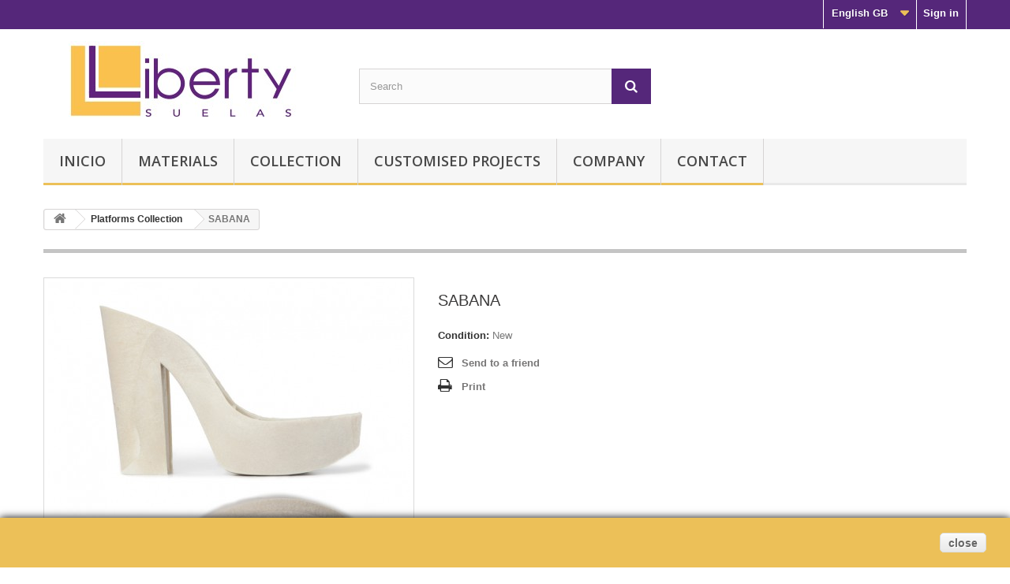

--- FILE ---
content_type: text/html; charset=utf-8
request_url: http://libertysuelas.es/gb/platforms-collection/69-sabana.html
body_size: 7794
content:
<!DOCTYPE HTML>
<!--[if lt IE 7]> <html class="no-js lt-ie9 lt-ie8 lt-ie7" lang="en-gb"><![endif]-->
<!--[if IE 7]><html class="no-js lt-ie9 lt-ie8 ie7" lang="en-gb"><![endif]-->
<!--[if IE 8]><html class="no-js lt-ie9 ie8" lang="en-gb"><![endif]-->
<!--[if gt IE 8]> <html class="no-js ie9" lang="en-gb"><![endif]-->
<html lang="en-gb">
	<head>
		<meta charset="utf-8" />
		<title>Plataforma para calzado modelo SABANA</title>
		<meta name="description" content="Plataforma para calzado modelo Sabana de LibertySuelas. Fabrica de suelas en Aspe - Elche (Alicante). Compra online y solicita más información" />
		<meta name="generator" content="PrestaShop" />
		<meta name="robots" content="index,follow" />
		<meta name="viewport" content="width=device-width, minimum-scale=0.25, maximum-scale=1.6, initial-scale=1.0" />
		<meta name="apple-mobile-web-app-capable" content="yes" />
		<link rel="icon" type="image/vnd.microsoft.icon" href="/img/favicon.ico?1475589794" />
		<link rel="shortcut icon" type="image/x-icon" href="/img/favicon.ico?1475589794" />
			<link rel="stylesheet" href="/themes/default-bootstrap/css/global.css" type="text/css" media="all" />
			<link rel="stylesheet" href="/themes/default-bootstrap/css/autoload/highdpi.css" type="text/css" media="all" />
			<link rel="stylesheet" href="/themes/default-bootstrap/css/autoload/responsive-tables.css" type="text/css" media="all" />
			<link rel="stylesheet" href="/themes/default-bootstrap/css/autoload/uniform.default.css" type="text/css" media="all" />
			<link rel="stylesheet" href="/js/jquery/plugins/fancybox/jquery.fancybox.css" type="text/css" media="all" />
			<link rel="stylesheet" href="/themes/default-bootstrap/css/product.css" type="text/css" media="all" />
			<link rel="stylesheet" href="/themes/default-bootstrap/css/print.css" type="text/css" media="print" />
			<link rel="stylesheet" href="/themes/default-bootstrap/css/modules/blockcategories/blockcategories.css" type="text/css" media="all" />
			<link rel="stylesheet" href="/themes/default-bootstrap/css/modules/blocklanguages/blocklanguages.css" type="text/css" media="all" />
			<link rel="stylesheet" href="/themes/default-bootstrap/css/modules/blocksearch/blocksearch.css" type="text/css" media="all" />
			<link rel="stylesheet" href="/js/jquery/plugins/autocomplete/jquery.autocomplete.css" type="text/css" media="all" />
			<link rel="stylesheet" href="/themes/default-bootstrap/css/modules/blocktags/blocktags.css" type="text/css" media="all" />
			<link rel="stylesheet" href="/themes/default-bootstrap/css/modules/blockuserinfo/blockuserinfo.css" type="text/css" media="all" />
			<link rel="stylesheet" href="/themes/default-bootstrap/css/modules/blockviewed/blockviewed.css" type="text/css" media="all" />
			<link rel="stylesheet" href="/modules/themeconfigurator/css/hooks.css" type="text/css" media="all" />
			<link rel="stylesheet" href="/modules/sendtoafriend/sendtoafriend.css" type="text/css" media="all" />
			<link rel="stylesheet" href="/themes/default-bootstrap/css/modules/blocktopmenu/css/blocktopmenu.css" type="text/css" media="all" />
			<link rel="stylesheet" href="/themes/default-bootstrap/css/modules/blocktopmenu/css/superfish-modified.css" type="text/css" media="all" />
			<link rel="stylesheet" href="/modules/jscomposer/assets/css/js_composer.css" type="text/css" media="all" />
		<script type="text/javascript">
var FancyboxI18nClose = 'Close';
var FancyboxI18nNext = 'Next';
var FancyboxI18nPrev = 'Previous';
var PS_CATALOG_MODE = true;
var ajaxsearch = true;
var allowBuyWhenOutOfStock = false;
var attribute_anchor_separator = '-';
var attributesCombinations = [];
var availableLaterValue = '';
var availableNowValue = '';
var baseDir = 'http://libertysuelas.es/';
var baseUri = 'http://libertysuelas.es/';
var blocksearch_type = 'top';
var contentOnly = false;
var currencyBlank = 1;
var currencyFormat = 2;
var currencyRate = 1;
var currencySign = '€';
var currentDate = '2026-02-01 23:24:31';
var customerGroupWithoutTax = false;
var customizationFields = false;
var default_eco_tax = 0;
var displayList = false;
var displayPrice = 0;
var doesntExist = 'This combination does not exist for this product. Please select another combination.';
var doesntExistNoMore = 'This product is no longer in stock';
var doesntExistNoMoreBut = 'with those attributes but is available with others.';
var ecotaxTax_rate = 0;
var fieldRequired = 'Please fill in all the required fields before saving your customization.';
var group_reduction = 0;
var idDefaultImage = 412;
var id_lang = 4;
var id_product = 69;
var img_prod_dir = 'http://libertysuelas.es/img/p/';
var img_ps_dir = 'http://libertysuelas.es/img/';
var instantsearch = false;
var isGuest = 0;
var isLogged = 0;
var isMobile = false;
var jqZoomEnabled = false;
var maxQuantityToAllowDisplayOfLastQuantityMessage = 3;
var minimalQuantity = 1;
var noTaxForThisProduct = true;
var oosHookJsCodeFunctions = [];
var page_name = 'product';
var priceDisplayMethod = 0;
var priceDisplayPrecision = 2;
var productAvailableForOrder = true;
var productBasePriceTaxExcl = 0;
var productBasePriceTaxExcluded = 0;
var productHasAttributes = false;
var productPrice = 0;
var productPriceTaxExcluded = 0;
var productPriceWithoutReduction = 0;
var productReference = '';
var productShowPrice = false;
var productUnitPriceRatio = 0;
var product_fileButtonHtml = 'Choose File';
var product_fileDefaultHtml = 'No file selected';
var product_specific_price = [];
var quantitiesDisplayAllowed = true;
var quantityAvailable = 0;
var quickView = true;
var reduction_percent = 0;
var reduction_price = 0;
var roundMode = 2;
var search_url = 'http://libertysuelas.es/gb/buscar';
var specific_currency = false;
var specific_price = 0;
var static_token = '9de9a2bbe9b3cbd5465c15639927369b';
var stf_msg_error = 'Your e-mail could not be sent. Please check the e-mail address and try again.';
var stf_msg_required = 'You did not fill required fields';
var stf_msg_success = 'Your e-mail has been sent successfully';
var stf_msg_title = 'Send to a friend';
var stf_secure_key = '58417f3d89fe37cb6d28d0d43b5fdc17';
var stock_management = 1;
var taxRate = 0;
var token = '9de9a2bbe9b3cbd5465c15639927369b';
var uploading_in_progress = 'Uploading in progress, please be patient.';
var usingSecureMode = false;
</script>

		<script type="text/javascript" src="/js/jquery/jquery-1.11.0.min.js"></script>
		<script type="text/javascript" src="/js/jquery/jquery-migrate-1.2.1.min.js"></script>
		<script type="text/javascript" src="/js/jquery/plugins/jquery.easing.js"></script>
		<script type="text/javascript" src="/js/tools.js"></script>
		<script type="text/javascript" src="/themes/default-bootstrap/js/global.js"></script>
		<script type="text/javascript" src="/themes/default-bootstrap/js/autoload/10-bootstrap.min.js"></script>
		<script type="text/javascript" src="/themes/default-bootstrap/js/autoload/15-jquery.total-storage.min.js"></script>
		<script type="text/javascript" src="/themes/default-bootstrap/js/autoload/15-jquery.uniform-modified.js"></script>
		<script type="text/javascript" src="/js/jquery/plugins/fancybox/jquery.fancybox.js"></script>
		<script type="text/javascript" src="/themes/default-bootstrap/js/products-comparison.js"></script>
		<script type="text/javascript" src="/js/jquery/plugins/jquery.idTabs.js"></script>
		<script type="text/javascript" src="/js/jquery/plugins/jquery.scrollTo.js"></script>
		<script type="text/javascript" src="/js/jquery/plugins/jquery.serialScroll.js"></script>
		<script type="text/javascript" src="/js/jquery/plugins/bxslider/jquery.bxslider.js"></script>
		<script type="text/javascript" src="/themes/default-bootstrap/js/product.js"></script>
		<script type="text/javascript" src="/themes/default-bootstrap/js/tools/treeManagement.js"></script>
		<script type="text/javascript" src="/js/jquery/plugins/autocomplete/jquery.autocomplete.js"></script>
		<script type="text/javascript" src="/themes/default-bootstrap/js/modules/blocksearch/blocksearch.js"></script>
		<script type="text/javascript" src="/themes/default-bootstrap/js/modules/sendtoafriend/sendtoafriend.js"></script>
		<script type="text/javascript" src="/themes/default-bootstrap/js/modules/blocktopmenu/js/hoverIntent.js"></script>
		<script type="text/javascript" src="/themes/default-bootstrap/js/modules/blocktopmenu/js/superfish-modified.js"></script>
		<script type="text/javascript" src="/themes/default-bootstrap/js/modules/blocktopmenu/js/blocktopmenu.js"></script>
		<script type="text/javascript" src="/js/jquery/ui/jquery.ui.core.min.js"></script>
		<script type="text/javascript" src="/js/jquery/ui/jquery.effects.core.min.js"></script>
		<script type="text/javascript" src="/js/jquery/ui/jquery.ui.effect.min.js"></script>
		<script type="text/javascript" src="/js/jquery/ui/jquery.ui.widget.min.js"></script>
		<script type="text/javascript" src="/js/jquery/ui/jquery.ui.accordion.min.js"></script>
		<script type="text/javascript" src="/js/jquery/ui/jquery.ui.progressbar.min.js"></script>
		<script type="text/javascript" src="/js/jquery/ui/jquery.ui.tabs.min.js"></script>
		<script type="text/javascript" src="/js/jquery/ui/jquery.ui.mouse.min.js"></script>
		<script type="text/javascript" src="/js/jquery/ui/jquery.ui.sortable.min.js"></script>
		<script type="text/javascript" src="/js/jquery/ui/jquery.ui.draggable.min.js"></script>
		<script type="text/javascript" src="/modules/jscomposer/assets/js/js_composer_front.js"></script>
		<script type="text/javascript" src="/modules/ganalytics/views/js/GoogleAnalyticActionLib.js"></script>
			
			<script type="text/javascript">
				(window.gaDevIds=window.gaDevIds||[]).push('d6YPbH');
				(function(i,s,o,g,r,a,m){i['GoogleAnalyticsObject']=r;i[r]=i[r]||function(){
				(i[r].q=i[r].q||[]).push(arguments)},i[r].l=1*new Date();a=s.createElement(o),
				m=s.getElementsByTagName(o)[0];a.async=1;a.src=g;m.parentNode.insertBefore(a,m)
				})(window,document,'script','//www.google-analytics.com/analytics.js','ga');
				ga('create', 'UA-63488881-1', 'auto');
				ga('require', 'ec');
				
			</script>
		<link rel="stylesheet" href="http://fonts.googleapis.com/css?family=Open+Sans:300,600&amp;subset=latin,latin-ext" type="text/css" media="all" />
		<!--[if IE 8]>
		<script src="https://oss.maxcdn.com/libs/html5shiv/3.7.0/html5shiv.js"></script>
		<script src="https://oss.maxcdn.com/libs/respond.js/1.3.0/respond.min.js"></script>
		<![endif]-->
	</head>
	<body id="product" class="product product-69 product-sabana category-14 category-platforms-collection hide-left-column hide-right-column lang_gb">
					<div id="page">
			<div class="header-container">
				<header id="header">
					<div class="banner">
						<div class="container">
							<div class="row">
								
							</div>
						</div>
					</div>
					<div class="nav">
						<div class="container">
							<div class="row">
								<nav><!-- Block user information module NAV  -->
<div class="header_user_info">
			<a class="login" href="http://libertysuelas.es/gb/mi-cuenta" rel="nofollow" title="Log in to your customer account">
			Sign in
		</a>
	</div>
<!-- /Block usmodule NAV -->
<!-- Block languages module -->
	<div id="languages-block-top" class="languages-block">
														<div class="current">
					<span>English GB</span>
				</div>
							<ul id="first-languages" class="languages-block_ul toogle_content">
							<li >
																				<a href="http://libertysuelas.es/es/coleccion-plataformas/69-sabana.html" title="Español (Spanish)">
															<span>Español</span>
									</a>
								</li>
							<li class="selected">
										<span>English GB</span>
								</li>
					</ul>
	</div>
<!-- /Block languages module -->
</nav>
							</div>
						</div>
					</div>
					<div>
						<div class="container">
							<div class="row">
								<div id="header_logo">
									<a href="http://libertysuelas.es/" title="Liberty Suelas, S.L.">
										<img class="logo img-responsive" src="http://libertysuelas.es/img/mi-tienda-logo-1430304456.jpg" alt="Liberty Suelas, S.L." width="350" height="99"/>
									</a>
								</div>
								<!-- Block search module TOP -->
<div id="search_block_top" class="col-sm-4 clearfix">
	<form id="searchbox" method="get" action="//libertysuelas.es/gb/buscar" >
		<input type="hidden" name="controller" value="search" />
		<input type="hidden" name="orderby" value="position" />
		<input type="hidden" name="orderway" value="desc" />
		<input class="search_query form-control" type="text" id="search_query_top" name="search_query" placeholder="Search" value="" />
		<button type="submit" name="submit_search" class="btn btn-default button-search">
			<span>Search</span>
		</button>
	</form>
</div>
<!-- /Block search module TOP -->	<!-- Menu -->
	<div id="block_top_menu" class="sf-contener clearfix col-lg-12">
		<div class="cat-title">Categories</div>
		<ul class="sf-menu clearfix menu-content">
			<li><a href="http://libertysuelas.es/" title="Inicio">Inicio</a></li>
<li><a href="http://libertysuelas.es/gb/content/15-materiales" title="Materials">Materials</a></li>
<li><a href="http://libertysuelas.es/gb/content/13-coleccion" title="Collection">Collection</a></li>
<li><a href="http://libertysuelas.es/gb/content/6-proyectos-personalizados" title="Customised Projects">Customised Projects</a></li>
<li><a href="http://libertysuelas.es/gb/content/7-empresa" title="Company">Company</a></li>
<li><a href="http://libertysuelas.es/gb/content/14-contacto" title="Contact">Contact</a></li>

					</ul>
	</div>
	<!--/ Menu -->
							</div>
						</div>
					</div>
				</header>
			</div>
			<div class="columns-container">
				<div id="columns" class="container">
											
<!-- Breadcrumb -->
<div class="breadcrumb clearfix">
	<a class="home" href="http://libertysuelas.es/" title="Return to Home"><i class="icon-home"></i></a>
			<span class="navigation-pipe">&gt;</span>
					<span class="navigation_page"><span itemscope itemtype="http://data-vocabulary.org/Breadcrumb"><a itemprop="url" href="http://libertysuelas.es/gb/14-platforms-collection" title="Platforms Collection" ><span itemprop="title">Platforms Collection</span></a></span><span class="navigation-pipe">></span>SABANA</span>
			</div>
<!-- /Breadcrumb -->

										<div id="slider_row" class="row">
						<div id="top_column" class="center_column col-xs-12 col-sm-12"></div>
					</div>
					<div class="row">
																		<div id="center_column" class="center_column col-xs-12 col-sm-12">
	

							<div itemscope itemtype="http://schema.org/Product">
	<div class="primary_block row">
					<div class="container">
				<div class="top-hr"></div>
			</div>
								<!-- left infos-->
		<div class="pb-left-column col-xs-12 col-sm-4 col-md-5">
			<!-- product img-->
			<div id="image-block" class="clearfix">
																	<span id="view_full_size">
													<img id="bigpic" itemprop="image" src="http://libertysuelas.es/412-large_default/sabana.jpg" title="SABANA" alt="SABANA" width="458" height="458"/>
															<span class="span_link no-print">View larger</span>
																		</span>
							</div> <!-- end image-block -->
							<!-- thumbnails -->
				<div id="views_block" class="clearfix ">
											<span class="view_scroll_spacer">
							<a id="view_scroll_left" class="" title="Other views" href="javascript:{}">
								Previous
							</a>
						</span>
										<div id="thumbs_list">
						<ul id="thumbs_list_frame">
																																																						<li id="thumbnail_412">
									<a href="http://libertysuelas.es/412-thickbox_default/sabana.jpg"	data-fancybox-group="other-views" class="fancybox shown" title="SABANA">
										<img class="img-responsive" id="thumb_412" src="http://libertysuelas.es/412-cart_default/sabana.jpg" alt="SABANA" title="SABANA" height="80" width="80" itemprop="image" />
									</a>
								</li>
																																																<li id="thumbnail_413">
									<a href="http://libertysuelas.es/413-thickbox_default/sabana.jpg"	data-fancybox-group="other-views" class="fancybox" title="SABANA">
										<img class="img-responsive" id="thumb_413" src="http://libertysuelas.es/413-cart_default/sabana.jpg" alt="SABANA" title="SABANA" height="80" width="80" itemprop="image" />
									</a>
								</li>
																																																<li id="thumbnail_414" class="last">
									<a href="http://libertysuelas.es/414-thickbox_default/sabana.jpg"	data-fancybox-group="other-views" class="fancybox" title="SABANA">
										<img class="img-responsive" id="thumb_414" src="http://libertysuelas.es/414-cart_default/sabana.jpg" alt="SABANA" title="SABANA" height="80" width="80" itemprop="image" />
									</a>
								</li>
																			</ul>
					</div> <!-- end thumbs_list -->
											<a id="view_scroll_right" title="Other views" href="javascript:{}">
							Next
						</a>
									</div> <!-- end views-block -->
				<!-- end thumbnails -->
										<p class="resetimg clear no-print">
					<span id="wrapResetImages" style="display: none;">
						<a href="http://libertysuelas.es/gb/platforms-collection/69-sabana.html" name="resetImages">
							<i class="icon-repeat"></i>
							Display all pictures
						</a>
					</span>
				</p>
					</div> <!-- end pb-left-column -->
		<!-- end left infos-->
		<!-- center infos -->
		<div class="pb-center-column col-xs-12 col-sm-4">
						<h1 itemprop="name">SABANA</h1>
			<p id="product_reference" style="display: none;">
				<label>Reference: </label>
				<span class="editable" itemprop="sku"></span>
			</p>
						<p id="product_condition">
				<label>Condition: </label>
									<link itemprop="itemCondition" href="http://schema.org/NewCondition"/>
					<span class="editable">New</span>
							</p>
												<!-- availability or doesntExist -->
			<p id="availability_statut" style="display: none;">
				
				<span id="availability_value" class="warning_inline">This product is no longer in stock</span>
			</p>
							
				<p class="warning_inline" id="last_quantities" style="display: none" >Warning: Last items in stock!</p>
						<p id="availability_date" style="display: none;">
				<span id="availability_date_label">Availability date:</span>
				<span id="availability_date_value"></span>
			</p>
			<!-- Out of stock hook -->
			<div id="oosHook">
				
			</div>
										<!-- usefull links-->
				<ul id="usefull_link_block" class="clearfix no-print">
					<li class="sendtofriend">
	<a id="send_friend_button" href="#send_friend_form">
		Send to a friend
	</a>
	<div style="display: none;">
		<div id="send_friend_form">
			<h2  class="page-subheading">
				Send to a friend
			</h2>
			<div class="row">
				<div class="product clearfix col-xs-12 col-sm-6">
					<img src="http://libertysuelas.es/412-home_default/sabana.jpg" height="250" width="250" alt="SABANA" />
					<div class="product_desc">
						<p class="product_name">
							<strong>SABANA</strong>
						</p>
						
					</div>
				</div><!-- .product -->
				<div class="send_friend_form_content col-xs-12 col-sm-6" id="send_friend_form_content">
					<div id="send_friend_form_error"></div>
					<div id="send_friend_form_success"></div>
					<div class="form_container">
						<p class="intro_form">
							Recipient :
						</p>
						<p class="text">
							<label for="friend_name">
								Name of your friend <sup class="required">*</sup> :
							</label>
							<input id="friend_name" name="friend_name" type="text" value=""/>
						</p>
						<p class="text">
							<label for="friend_email">
								E-mail address of your friend <sup class="required">*</sup> :
							</label>
							<input id="friend_email" name="friend_email" type="text" value=""/>
						</p>
						<p class="txt_required">
							<sup class="required">*</sup> Required fields
						</p>
					</div>
					<p class="submit">
						<button id="sendEmail" class="btn button button-small" name="sendEmail" type="submit">
							<span>Send</span>
						</button>&nbsp;
						or&nbsp;
						<a class="closefb" href="#">
							Cancel
						</a>
					</p>
				</div> <!-- .send_friend_form_content -->
			</div>
		</div>
	</div>
</li>





					<li class="print">
						<a href="javascript:print();">
							Print
						</a>
					</li>
									</ul>
					</div>
		<!-- end center infos-->
		<!-- pb-right-column-->
		<div class="pb-right-column col-xs-12 col-sm-4 col-md-3">
						<!-- add to cart form-->
			<form id="buy_block" action="http://libertysuelas.es/gb/carrito" method="post">
				<!-- hidden datas -->
				<p class="hidden">
					<input type="hidden" name="token" value="9de9a2bbe9b3cbd5465c15639927369b" />
					<input type="hidden" name="id_product" value="69" id="product_page_product_id" />
					<input type="hidden" name="add" value="1" />
					<input type="hidden" name="id_product_attribute" id="idCombination" value="" />
				</p>
				<div class="box-info-product">
					<div class="content_prices clearfix">
						 
						
						<div class="clear"></div>
					</div> <!-- end content_prices -->
					<div class="product_attributes clearfix">
						<!-- quantity wanted -->
												<!-- minimal quantity wanted -->
						<p id="minimal_quantity_wanted_p" style="display: none;">
							The minimum purchase order quantity for the product is <b id="minimal_quantity_label">1</b>
						</p>
											</div> <!-- end product_attributes -->
					<div class="box-cart-bottom">
						<div class="unvisible">
							<p id="add_to_cart" class="buttons_bottom_block no-print">
								<button type="submit" name="Submit" class="exclusive">
									<span>Add to cart</span>
								</button>
							</p>
						</div>
						<strong></strong>
					</div> <!-- end box-cart-bottom -->
				</div> <!-- end box-info-product -->
			</form>
					</div> <!-- end pb-right-column-->
	</div> <!-- end primary_block -->
											<!--HOOK_PRODUCT_TAB -->
		<section class="page-product-box">
				

						</section>
		<!--end HOOK_PRODUCT_TAB -->
				
				<script type="text/javascript">
					jQuery(document).ready(function(){
						var MBG = GoogleAnalyticEnhancedECommerce;
						MBG.setCurrency('EUR');
						MBG.addProductDetailView({"id":"69","name":"SABANA","category":"platforms-collection","brand":"","variant":"","type":"typical","position":"0","quantity":"1","list":"product","url":"","price":"0.00"});
					});
				</script>		<!-- description & features -->
													</div> <!-- itemscope product wrapper -->
 
					</div><!-- #center_column -->
										</div><!-- .row -->
				</div><!-- #columns -->
			</div><!-- .columns-container -->
							<!-- Footer -->
				<div class="footer-container">
					<footer id="footer"  class="container">
						<div class="row"><section id="social_block">
	<ul>
					<li class="facebook">
				<a class="_blank" href="https://www.facebook.com/libertysuelas?fref=ts">
					<span>Facebook</span>
				</a>
			</li>
						                                        	</ul>
    <h4>Follow us</h4>
</section>
<div class="clearfix"></div><!-- Block categories module -->
<section class="blockcategories_footer footer-block col-xs-12 col-sm-2">
	<h4>Categories</h4>
	<div class="category_footer toggle-footer">
		<div class="list">
			<ul class="tree dhtml">
												
<li >
	<a 
	href="http://libertysuelas.es/gb/12-summer-collection" title="">
		Summer Collection
	</a>
	</li>

							
																
<li >
	<a 
	href="http://libertysuelas.es/gb/13-winter-collection" title="">
		Winter Collection
	</a>
	</li>

							
																
<li class="last">
	<a 
	href="http://libertysuelas.es/gb/14-platforms-collection" title="">
		Platforms Collection
	</a>
	</li>

							
										</ul>
		</div>
	</div> <!-- .category_footer -->
</section>
<!-- /Block categories module -->
	<!-- MODULE Block footer -->
	<section class="footer-block col-xs-12 col-sm-2" id="block_various_links_footer">
		<h4>Information</h4>
		<ul class="toggle-footer">
																		<li class="item">
				<a href="http://libertysuelas.es/gb/contactanos" title="Contact us">
					Contact us
				</a>
			</li>
															<li class="item">
						<a href="http://libertysuelas.es/gb/content/2-aviso-legal" title="Aviso legal">
							Aviso legal
						</a>
					</li>
																<li class="item">
						<a href="http://libertysuelas.es/gb/content/6-proyectos-personalizados" title="Customised Projects">
							Customised Projects
						</a>
					</li>
																<li class="item">
						<a href="http://libertysuelas.es/gb/content/7-empresa" title="Company">
							Company
						</a>
					</li>
																<li class="item">
						<a href="http://libertysuelas.es/gb/content/8-politica-de-cookies" title="Política de Cookies">
							Política de Cookies
						</a>
					</li>
													<li>
				<a href="http://libertysuelas.es/gb/mapa-web" title="Sitemap">
					Sitemap
				</a>
			</li>
					</ul>
		
	</section>
		<section class="bottom-footer col-xs-12">
		<div>
			&copy; 2014 <a class="_blank" href="http://www.diezperez.es">Ecommerce software by dp-estudio™</a>
		</div>
	</section>
		<!-- /MODULE Block footer -->
<script>

    function setcook() {
        var nazwa = 'cookie_ue';
        var wartosc = '1';
        var expire = new Date();
        expire.setMonth(expire.getMonth()+12);
        document.cookie = nazwa + "=" + escape(wartosc) + ((expire==null)?"" : ("; expires=" + expire.toGMTString()))
    }

</script>
<style>

.closebutton {
    cursor:pointer;
	-moz-box-shadow:inset 0px 1px 0px 0px #ffffff;
	-webkit-box-shadow:inset 0px 1px 0px 0px #ffffff;
	box-shadow:inset 0px 1px 0px 0px #ffffff;
	background:-webkit-gradient( linear, left top, left bottom, color-stop(0.05, #f9f9f9), color-stop(1, #e9e9e9) );
	background:-moz-linear-gradient( center top, #f9f9f9 5%, #e9e9e9 100% );
	filter:progid:DXImageTransform.Microsoft.gradient(startColorstr='#f9f9f9', endColorstr='#e9e9e9');
	background-color:#f9f9f9;
	-webkit-border-top-left-radius:5px;
	-moz-border-radius-topleft:5px;
	border-top-left-radius:5px;
	-webkit-border-top-right-radius:5px;
	-moz-border-radius-topright:5px;
	border-top-right-radius:5px;
	-webkit-border-bottom-right-radius:5px;
	-moz-border-radius-bottomright:5px;
	border-bottom-right-radius:5px;
	-webkit-border-bottom-left-radius:5px;
	-moz-border-radius-bottomleft:5px;
	border-bottom-left-radius:5px;
	text-indent:0px;
	border:1px solid #dcdcdc;
	display:inline-block;
	color:#666666!important;
	font-family:Arial;
	font-size:14px;
	font-weight:bold;
	font-style:normal;
	height:25px;
	line-height:25px;
	text-decoration:none;
	text-align:center;
    padding:0px 10px;
	text-shadow:1px 1px 0px #ffffff;
}
.closebutton:hover {
	background:-webkit-gradient( linear, left top, left bottom, color-stop(0.05, #e9e9e9), color-stop(1, #f9f9f9) );
	background:-moz-linear-gradient( center top, #e9e9e9 5%, #f9f9f9 100% );
	filter:progid:DXImageTransform.Microsoft.gradient(startColorstr='#e9e9e9', endColorstr='#f9f9f9');
	background-color:#e9e9e9;
}.closebutton:active {
	position:relative;
	top:1px;
}


#cookieNotice p {margin:0px; padding:0px;}

</style>
<div id="cookieNotice" style="
width: 100%; 
position: fixed; 
bottom:0px;
box-shadow: 0px 0 10px 0 #000000;
background: #ECC058;
z-index: 9999;
font-size: 14px;
line-height: 1.3em;
font-family: arial;
left: 0px;
text-align:center;
color:#FFF;
opacity: 
">
    <div id="cookieNoticeContent" style="position:relative; margin:auto; padding:10px; width:100%; display:block;">
    <table style="width:100%;">
      <td style="text-align:center;">
        
      </td>
      <td style="width:80px; vertical-align:middle; padding-right:20px; text-align:right;">
    	<span id="cookiesClose" class="closebutton"  onclick="
                        
            $('#cookieNotice').animate(
            {bottom: '-200px'}, 
            2500, function(){
                $('#cookieNotice').hide();
            }); setcook();
            ">
            close
                    </span>
     </td>
     </table>
    </div>
</div><!-- MODULE Block contact infos -->
<section id="block_contact_infos" class="footer-block col-xs-12 col-sm-4">
	<div>
        <h4>Store Information</h4>
        <ul class="toggle-footer">
                        	<li>
            		<i class="icon-map-marker"></i>Liberty Suelas, S.L., <br />Pol. Ind. Tres Hermanas - Algezar, 1-B <br />
03680 Aspe - España            	</li>
                                    	<li>
            		<i class="icon-phone"></i>Call us now: 
            		<span>965495649 </span>
            	</li>
                                    	<li>
            		<i class="icon-envelope-alt"></i>Email: 
            		<span><a href="&#109;&#97;&#105;&#108;&#116;&#111;&#58;%6c%69%62%65%72%74%79%73%75%65%6c%61%73@%68%6f%74%6d%61%69%6c.%63%6f%6d" >&#x6c;&#x69;&#x62;&#x65;&#x72;&#x74;&#x79;&#x73;&#x75;&#x65;&#x6c;&#x61;&#x73;&#x40;&#x68;&#x6f;&#x74;&#x6d;&#x61;&#x69;&#x6c;&#x2e;&#x63;&#x6f;&#x6d;</a></span>
            	</li>
                    </ul>
    </div>
</section>
<!-- /MODULE Block contact infos -->

				<script type="text/javascript">
					jQuery(document).ready(function(){
						var MBG = GoogleAnalyticEnhancedECommerce;
						MBG.setCurrency('EUR');
						ga('send', 'pageview');
					});
				</script></div>
					</footer>
				</div><!-- #footer -->
					</div><!-- #page -->
</body></html>

--- FILE ---
content_type: text/plain
request_url: https://www.google-analytics.com/j/collect?v=1&_v=j102&a=173059655&t=event&ni=1&cu=EUR&_s=1&dl=http%3A%2F%2Flibertysuelas.es%2Fgb%2Fplatforms-collection%2F69-sabana.html&ul=en-us%40posix&dt=Plataforma%20para%20calzado%20modelo%20SABANA&sr=1280x720&vp=1280x720&ec=UX&ea=detail&el=Product%20Detail%20View&_u=aGBAAEIJAAAAACAMI~&jid=1620519931&gjid=1086374228&cid=891733569.1769984673&tid=UA-63488881-1&_gid=483332538.1769984673&_r=1&_slc=1&did=d6YPbH&pa=detail&pr1id=69&pr1nm=SABANA&pr1ca=platforms-collection&pr1br=&pr1va=&pr1ps=0&pr1qt=1&pr1pr=0.00&z=1860535143
body_size: -285
content:
2,cG-7WLD6C341T